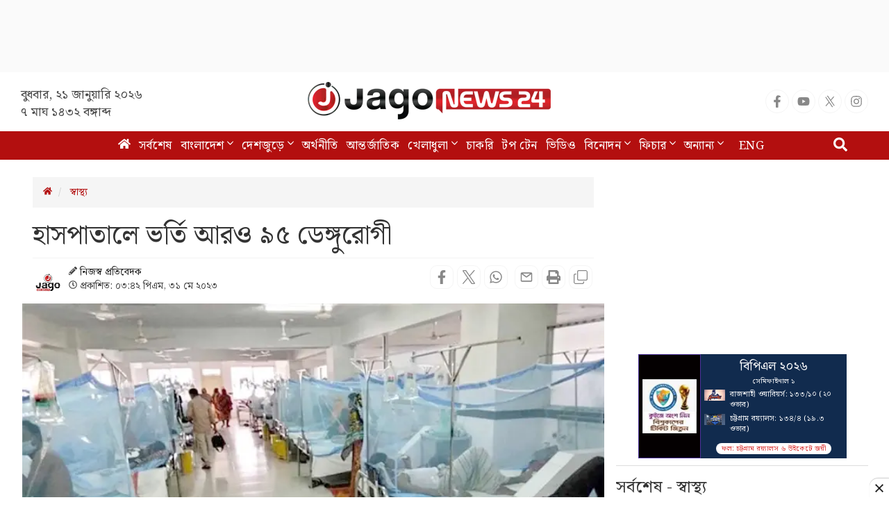

--- FILE ---
content_type: text/html; charset=utf-8
request_url: https://www.google.com/recaptcha/api2/aframe
body_size: 151
content:
<!DOCTYPE HTML><html><head><meta http-equiv="content-type" content="text/html; charset=UTF-8"></head><body><script nonce="qRzWcct8pnPm3ARpStq_LA">/** Anti-fraud and anti-abuse applications only. See google.com/recaptcha */ try{var clients={'sodar':'https://pagead2.googlesyndication.com/pagead/sodar?'};window.addEventListener("message",function(a){try{if(a.source===window.parent){var b=JSON.parse(a.data);var c=clients[b['id']];if(c){var d=document.createElement('img');d.src=c+b['params']+'&rc='+(localStorage.getItem("rc::a")?sessionStorage.getItem("rc::b"):"");window.document.body.appendChild(d);sessionStorage.setItem("rc::e",parseInt(sessionStorage.getItem("rc::e")||0)+1);localStorage.setItem("rc::h",'1768989449585');}}}catch(b){}});window.parent.postMessage("_grecaptcha_ready", "*");}catch(b){}</script></body></html>

--- FILE ---
content_type: application/javascript; charset=utf-8
request_url: https://fundingchoicesmessages.google.com/f/AGSKWxWhJPl_PPTH3sWlcHorosouiC55v_lKZI1o0cPtZ9adQT356hyGt7Kd5lQltAUbSC00GeUlLdBgezCedqrV2czhteEKRxaMme-ptrUpezkVNv4VmEsr4tHonmF8a_UTYyB8R2mm-ybg_Fi0uDv1GsdrrawA3J_9j-4QPo7bfFgtW1zhlU7H_umDElkR/_.php?affid=/as3overstreamplatformadapter./ads-04._google_ads//delivery/fl.
body_size: -1291
content:
window['c868cb76-1f75-414d-a367-b01e5d04cb3b'] = true;

--- FILE ---
content_type: application/javascript; charset=utf-8
request_url: https://fundingchoicesmessages.google.com/f/AGSKWxXP-fyB-iUPKHHZDs22_IOqbGR8kFPWsd6p1JAKUj8SNr9cqZD8YgszKOVFtvkr-ERS2t7XLC-swEUshQH3UDIV-zIEGSqrlrUGX3R8JVHsffQMtJK2w4xjUPFg2C2QoAq2S00CeA==?fccs=W251bGwsbnVsbCxudWxsLG51bGwsbnVsbCxudWxsLFsxNzY4OTg5NDUwLDUzOTAwMDAwMF0sbnVsbCxudWxsLG51bGwsW251bGwsWzcsOSw2XSxudWxsLDIsbnVsbCwiZW4iLG51bGwsbnVsbCxudWxsLG51bGwsbnVsbCwxXSwiaHR0cHM6Ly93d3cuamFnb25ld3MyNC5jb20vaGVhbHRoL25ld3MvODU4NDg5IixudWxsLFtbOCwiOW9FQlItNW1xcW8iXSxbOSwiZW4tVVMiXSxbMTksIjIiXSxbMTcsIlswXSJdLFsyNCwiIl0sWzI5LCJmYWxzZSJdXV0
body_size: 209
content:
if (typeof __googlefc.fcKernelManager.run === 'function') {"use strict";this.default_ContributorServingResponseClientJs=this.default_ContributorServingResponseClientJs||{};(function(_){var window=this;
try{
var qp=function(a){this.A=_.t(a)};_.u(qp,_.J);var rp=function(a){this.A=_.t(a)};_.u(rp,_.J);rp.prototype.getWhitelistStatus=function(){return _.F(this,2)};var sp=function(a){this.A=_.t(a)};_.u(sp,_.J);var tp=_.ed(sp),up=function(a,b,c){this.B=a;this.j=_.A(b,qp,1);this.l=_.A(b,_.Pk,3);this.F=_.A(b,rp,4);a=this.B.location.hostname;this.D=_.Fg(this.j,2)&&_.O(this.j,2)!==""?_.O(this.j,2):a;a=new _.Qg(_.Qk(this.l));this.C=new _.dh(_.q.document,this.D,a);this.console=null;this.o=new _.mp(this.B,c,a)};
up.prototype.run=function(){if(_.O(this.j,3)){var a=this.C,b=_.O(this.j,3),c=_.fh(a),d=new _.Wg;b=_.hg(d,1,b);c=_.C(c,1,b);_.jh(a,c)}else _.gh(this.C,"FCNEC");_.op(this.o,_.A(this.l,_.De,1),this.l.getDefaultConsentRevocationText(),this.l.getDefaultConsentRevocationCloseText(),this.l.getDefaultConsentRevocationAttestationText(),this.D);_.pp(this.o,_.F(this.F,1),this.F.getWhitelistStatus());var e;a=(e=this.B.googlefc)==null?void 0:e.__executeManualDeployment;a!==void 0&&typeof a==="function"&&_.To(this.o.G,
"manualDeploymentApi")};var vp=function(){};vp.prototype.run=function(a,b,c){var d;return _.v(function(e){d=tp(b);(new up(a,d,c)).run();return e.return({})})};_.Tk(7,new vp);
}catch(e){_._DumpException(e)}
}).call(this,this.default_ContributorServingResponseClientJs);
// Google Inc.

//# sourceURL=/_/mss/boq-content-ads-contributor/_/js/k=boq-content-ads-contributor.ContributorServingResponseClientJs.en_US.9oEBR-5mqqo.es5.O/d=1/exm=ad_blocking_detection_executable,kernel_loader,loader_js_executable,web_iab_tcf_v2_signal_executable/ed=1/rs=AJlcJMwtVrnwsvCgvFVyuqXAo8GMo9641A/m=cookie_refresh_executable
__googlefc.fcKernelManager.run('\x5b\x5b\x5b7,\x22\x5b\x5bnull,\\\x22jagonews24.com\\\x22,\\\x22AKsRol_RI1hA_YA6ADc9EXZb4gCTQhFt-CTVVDrF8jgIIJCDdQCvCZGG4nGkE42cvj5Q_fYbh8E6Iez1zEQthTnpzVYClQSjoEXzh7DgibVb3VI2P8A2qxKXranClpQRjvCCqyn3I1NhvK1HQpvBSJNJdyen8qi8NQ\\\\u003d\\\\u003d\\\x22\x5d,null,\x5b\x5bnull,null,null,\\\x22https:\/\/fundingchoicesmessages.google.com\/f\/AGSKWxXjCIPemQs1tHiRKq2IKya-Qh8CGddmwZf47SU3YygoXAJqxrPTiLQSOQp-jCneu6J1kXN36xkUwbvhacr6mz2UOaKLvudUJqbKXeBBD_rCmrV1I5TVjspkN91WNYckMR1gbEA1Jw\\\\u003d\\\\u003d\\\x22\x5d,null,null,\x5bnull,null,null,\\\x22https:\/\/fundingchoicesmessages.google.com\/el\/AGSKWxW29jfhWuUg3xbsfXhLqrfmPOPZbJhq1iD4y5RKDeDlZKhQm9CxeMB3Tc1btQ50ic0rqV6sz5qH0hn_FkRLyuDgvG9oUx-aeDPd1xAhrU-UdUIpdVTmPLZTCIbYnWuDXW8mGpdiBA\\\\u003d\\\\u003d\\\x22\x5d,null,\x5bnull,\x5b7,9,6\x5d,null,2,null,\\\x22en\\\x22,null,null,null,null,null,1\x5d,null,\\\x22Privacy and cookie settings\\\x22,\\\x22Close\\\x22,null,null,null,\\\x22Managed by Google. Complies with IAB TCF. CMP ID: 300\\\x22\x5d,\x5b3,1\x5d\x5d\x22\x5d\x5d,\x5bnull,null,null,\x22https:\/\/fundingchoicesmessages.google.com\/f\/AGSKWxUbcusKvOGb9mt2mPqcCpLOR6bQein4rWBX3U9JOl3DNlwefRd7fvQkns7591V93s9lOXbPLlB_UldDRtQM-oTin88zMGcE1Rt6ZD7-oorUQSrYA5DPaVn-7GQBCTq5zzQfAl2UzA\\u003d\\u003d\x22\x5d\x5d');}